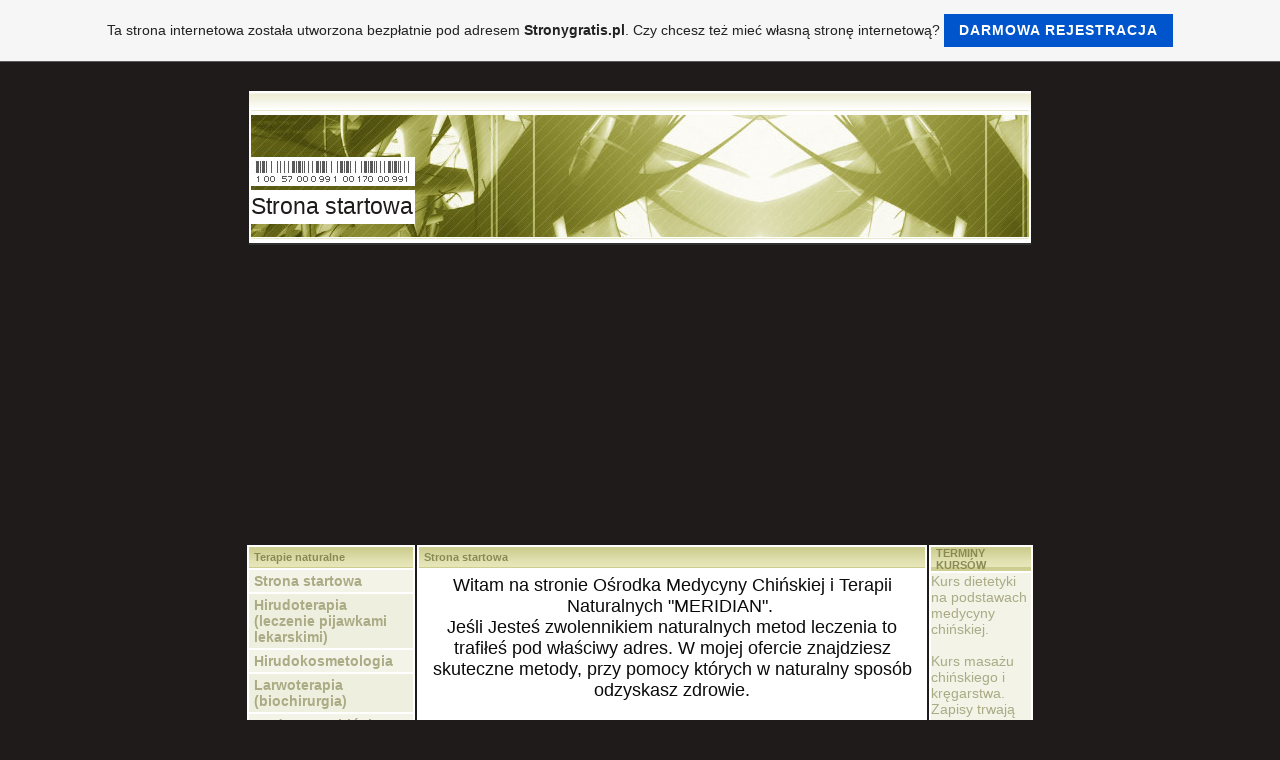

--- FILE ---
content_type: text/html; charset=ISO-8859-2
request_url: https://medchin.pl.tl/
body_size: 5098
content:
<!DOCTYPE HTML PUBLIC "-//W3C//DTD HTML 4.01 Transitional//EN" "http://www.w3.org/TR/html4/loose.dtd"><html><head>	<meta http-equiv="Content-Type" content="text/html; charset=iso-8859-15">	        <script type="text/javascript">
        var dateTimeOffset = new Date().getTimezoneOffset();
        
        function getElementsByClassNameLocalTimeWrapper() {
            return document.getElementsByClassName("localtime");
        }
        
        (function () {
            var onload = function () {
                var elementArray = new Array();
                
                if (document.getElementsByClassName) {
                    elementArray = getElementsByClassNameLocalTimeWrapper();
                } else {
                    var re = new RegExp('(^| )localtime( |$)');
                    var els = document.getElementsByTagName("*");
                    for (var i=0,j=els.length; i<j; i++) {
                        if (re.test(els[i].className))
                            elementArray.push(els[i]);
                    }
                }
                
                for (var i = 0; i < elementArray.length; i++) {    
                    var timeLocal = new Date(parseInt(elementArray[i].getAttribute("data-timestamp")));
                    var hour = timeLocal.getHours();
                    var ap = "am";
                    if (hour > 11) {
                        ap = "pm";
                    }
                    else if (hour > 12) {
                        hour = hour - 12;
                    }
                    
                    var string = elementArray[i].getAttribute("data-template");
                    string = string.replace("[Y]", timeLocal.getFullYear());
                    string = string.replace("[m]", ('0' + (timeLocal.getMonth() + 1)).slice(-2));
                    string = string.replace("[d]", ('0' + timeLocal.getDate()).slice(-2));
                    string = string.replace("[H]", ('0' + timeLocal.getHours()).slice(-2));
                    string = string.replace("[g]", ('0' + hour).slice(-2));
                    string = string.replace("[i]", ('0' + timeLocal.getMinutes()).slice(-2));
                    string = string.replace("[s]", ('0' + timeLocal.getSeconds()).slice(-2));
                    string = string.replace("[a]", ap);
                    elementArray[i].childNodes[0].nodeValue = string;
                }
            };
            
            if (window.addEventListener)
                window.addEventListener("DOMContentLoaded", onload);
            else if (window.attachEvent)
                window.attachEvent("onload", onload);
        })();
        </script><link rel="canonical" href="https://medchin.pl.tl/" />
<link rel="icon" href="https://wtheme.webme.com/img/main/favicon.ico" type="image/x-icon">
<link rel="shortcut icon" type="image/x-icon" href="https://wtheme.webme.com/img/main/favicon.ico" />
<link type="image/x-icon" href="https://wtheme.webme.com/img/main/favicon.ico" />
<link href="https://wtheme.webme.com/img/main/ios_icons/apple-touch-icon.png" rel="apple-touch-icon" />
<link href="https://wtheme.webme.com/img/main/ios_icons/apple-touch-icon-76x76.png" rel="apple-touch-icon" sizes="76x76" />
<link href="https://wtheme.webme.com/img/main/ios_icons/apple-touch-icon-120x120.png" rel="apple-touch-icon" sizes="120x120" />
<link href="https://wtheme.webme.com/img/main/ios_icons/apple-touch-icon-152x152.png" rel="apple-touch-icon" sizes="152x152" />
<meta property="og:title" content="medchin - Strona startowa" />
<meta property="og:image" content="https://theme.webme.com/designs/kaki/screen.jpg" />
<meta name="google-adsense-platform-account" content="ca-host-pub-1483906849246906">
<meta name="google-adsense-account" content="ca-pub-4969870690691122"><script>
    function WebmeLoadAdsScript() {
    function loadGA() {
        if (!document.querySelector('script[src*="pagead2.googlesyndication.com"]')) {
            let script = document.createElement('script');
            script.async = true;
            script.src = "//pagead2.googlesyndication.com/pagead/js/adsbygoogle.js?client=ca-pub-4969870690691122&host=ca-host-pub-1483906849246906";
            script.setAttribute('data-ad-host', 'ca-host-pub-1483906849246906');
            script.setAttribute('data-ad-client', 'ca-pub-4969870690691122');
            script.crossOrigin = 'anonymous';
            document.body.appendChild(script);
        }
    }        ['CookieScriptAcceptAll', 'CookieScriptAccept', 'CookieScriptReject', 'CookieScriptClose', 'CookieScriptNone'].forEach(function(event) {
            window.addEventListener(event, function() {
                loadGA();
            });
        });

        let adStorageStatus = null;
        
        if (window.dataLayer && Array.isArray(window.dataLayer)) {
            for (let i = window.dataLayer.length - 1; i >= 0; i--) {
                const item = window.dataLayer[i];
                
                // it always sets a 'default' in our case that will always be 'denied', we only want to check for the 'consent update'
                if (item && typeof item === 'object' && typeof item.length === 'number' && item[0] === 'consent' && item[1] === 'update' && item[2] && typeof item[2].ad_storage === 'string') {
                    adStorageStatus = item[2].ad_storage;
                    break; 
                }
            }
    
            if (adStorageStatus === 'granted') {
                loadGA();
            } 
            else if (adStorageStatus === 'denied') {
                loadGA();
            }
        }
    }
</script><script>
    document.addEventListener('DOMContentLoaded', function() {
        WebmeLoadAdsScript();
        window.dispatchEvent(new Event('CookieScriptNone'));
    });
</script>	<title>medchin - Strona startowa</title>	<style type="text/css">	<!--		BODY {			background-color: #1F1B1B;			margin: 30px 0px 30px 0px;		}		.Logo {			font-family: Tahoma, Arial, Helvetica, sans-serif;			font-size: 23px;			color: #1F1B1B;		}		.Title {			background-image: url(//theme.webme.com/designs/kaki/images/title/title_background.gif);			font-family: Tahoma, Arial, Helvetica, sans-serif;			font-size: 11px;			font-weight: bold;			color: #8A8A55;			height: 21px;			padding: 0px 0px 0px 5px;		}		.RowLight {			background-color: #F3F3E8;			font-family: Tahoma, Arial, Helvetica, sans-serif;			font-size: 14px;			color: #ABAB85;			padding: 3px 3px 3px 5px;		}		.RowDark {			background-color: #EFEFDF;			font-family: Tahoma, Arial, Helvetica, sans-serif;			font-size: 14px;			color: #ABAB85;			padding: 3px 3px 3px 5px;		}		.RowWhite {			background-color: #FFFFFF;			font-family: Tahoma, Arial, Helvetica, sans-serif;			font-size: 14px;			color: #ABAB85;			padding: 5px 5px 5px 5px;		}		.RowContent {			background-color: #FFFFFF;			font-family: Tahoma, Arial, Helvetica, sans-serif;			font-size: 14px;			color: #0C0B0B;			padding: 5px 5px 5px 5px;		}		A:link, A:active, A:visited {			color: #ABAB85;			text-decoration: none;		}		A:hover {			color: #ABAB85;			text-decoration: underline;		}		img {			border: none;		}		.shoutbox {			height: 200px;			overflow: auto;			margin: 0;			margin-right: 5px;			margin-left: 5px;		}		.nick {			font-weight: bold;		}		.shoutbox hr {			border: 0;			border-bottom: 1px dotted #CDCD90;		}		.shoutbox input, .shoutbox textarea {			width: 120px;		}		.send {			margin-top: 5px;		}			//-->	</style></head><body><table border="0" align="center" cellpadding="0" cellspacing="0"><tr><td valign="TOP"><table width="782" border="0" align="center" cellpadding="0" cellspacing="0">	<tr>		<td align="center">			<table border="0" cellpadding="0" cellspacing="0">				<tr>					<td height="19"><img src="//theme.webme.com/designs/kaki/images/header/header_top.gif" width="100%" height="19"><a href="#" target="_self"></td>				</tr>				<tr>					<td height="80"><img src="//theme.webme.com/designs/kaki/images/header/header_barcode.jpg" width="166" height="80"><img src="//theme.webme.com/designs/kaki/images/header/header_01.jpg" width="200" height="80"><img src="//theme.webme.com/designs/kaki/images/header/header_02.jpg" width="200" height="80"><img src="//theme.webme.com/designs/kaki/images/header/header_03.jpg" width="216" height="80"></td>				</tr>				<tr>					<td height="34">						<table width="782" border="0" cellspacing="0" cellpadding="0">							<tr>								<td width="166" align="center" valign="middle" bgcolor="#FFFFFF" class="Logo">Strona startowa</td>								<td width="616"><img src="//theme.webme.com/designs/kaki/images/header/header_04.jpg" width="200" height="34"><img src="//theme.webme.com/designs/kaki/images/header/header_05.jpg" width="200" height="34"><img src="//theme.webme.com/designs/kaki/images/header/header_06.jpg" width="216" height="34">                                                               </td>							</tr>						</table>					</td>				</tr>				<tr>					<td height="21"><img src="//theme.webme.com/designs/kaki/images/header/header_cut.jpg" width="782" height="21"></td>				</tr>			</table>		</td>	</tr>	<tr>		<td>			<table width="782" border="0" cellspacing="0" cellpadding="0">				<tr>					<td width="168" valign="top">						<table width="168" border="0" cellpadding="0" cellspacing="2" bgcolor="#FFFFFF">							<tr>								<td height="20" valign="middle" class="Title">Terapie naturalne</td>							</tr><tr>
                                <td class="RowLight">
                                    <a href="/Strona-startowa.htm" class="menu"><b>Strona startowa</b></a>
                                </td>
                            </tr>
<tr>
                                <td class="RowDark">
                                    <a href="/Hirudoterapia--k1-leczenie-pijawkami-lekarskimi-k2--.htm" class="menu"><b>Hirudoterapia (leczenie pijawkami lekarskimi) </b></a>
                                </td>
                            </tr>
<tr>
                                <td class="RowLight">
                                    <a href="/Hirudokosmetologia.htm" class="menu"><b>Hirudokosmetologia</b></a>
                                </td>
                            </tr>
<tr>
                                <td class="RowDark">
                                    <a href="/Larwoterapia--k1-biochirurgia-k2-.htm" class="menu"><b>Larwoterapia (biochirurgia)</b></a>
                                </td>
                            </tr>
<tr>
                                <td class="RowLight">
                                    <a href="/Medycyna-Chi%26%23324%3Bska.htm" class="menu"><b>Medycyna Chi&#324;ska</b></a>
                                </td>
                            </tr>
<tr>
                                <td class="RowDark">
                                    <a href="/Masa%26%23380%3B-chi%26%23324%3Bski-i-kr%26%23281%3Bgarstwo.htm" class="menu"><b>Masa&#380; chi&#324;ski i kr&#281;garstwo</b></a>
                                </td>
                            </tr>
<tr>
                                <td class="RowLight">
                                    <a href="/Bioterapia.htm" class="menu"><b>Bioterapia</b></a>
                                </td>
                            </tr>
<tr>
                                <td class="RowDark">
                                    <a href="/Radiestezja-terapeutyczna.htm" class="menu"><b>Radiestezja terapeutyczna</b></a>
                                </td>
                            </tr>
<tr>
                                <td class="RowLight">
                                    <a href="/Terminy-kurs%F3w.htm" class="menu"><u><b>Terminy kurs&#243;w</b></u></a>
                                </td>
                            </tr>
<tr>
                                <td class="RowDark">
                                    <a href="/Kurs-medycyny-chi%26%23324%3Bskiej.htm" class="menu"><b>Kurs medycyny chi&#324;skiej</b></a>
                                </td>
                            </tr>
<tr>
                                <td class="RowLight">
                                    <a href="/Kurs-masa%26%23380%3Bu-chi%26%23324%3Bskiego-i-kr%26%23281%3Bgarstwa.htm" class="menu"><b>Kurs masa&#380;u chi&#324;skiego i kr&#281;garstwa</b></a>
                                </td>
                            </tr>
<tr>
                                <td class="RowDark">
                                    <a href="/Dietetyka-jak-zachowa%26%23263%3B-zdrowie-na-podstawach-med-.--chi%26%23324%3Bskiej.htm" class="menu"><b>Dietetyka jak zachowa&#263; zdrowie na podstawach med. chi&#324;skiej</b></a>
                                </td>
                            </tr>
<tr>
                                <td class="RowLight">
                                    <a href="/Kurs-gotowania-wed%26%23322%3Bug-5-przemian.htm" class="menu"><b>Kurs gotowania wed&#322;ug 5 przemian</b></a>
                                </td>
                            </tr>
<tr>
                                <td class="RowDark">
                                    <a href="/Podzia%26%23322%3B-produkt%F3w-wed%26%23322%3Bug-5-przemian.htm" class="menu"><b>Podzia&#322; produkt&#243;w wed&#322;ug 5 przemian</b></a>
                                </td>
                            </tr>
<tr>
                                <td class="RowLight">
                                    <a href="/Kurczak-w-5-smakach-z-orzechami.htm" class="menu"><b>Kurczak w 5 smakach z orzechami</b></a>
                                </td>
                            </tr>
<tr>
                                <td class="RowDark">
                                    <a href="/Kurs-radiestezji-terapeutycznej.htm" class="menu"><b>Kurs radiestezji terapeutycznej</b></a>
                                </td>
                            </tr>
<tr>
                                <td class="RowLight">
                                    <a href="/Kurs-masa%26%23380%3Bu-tybeta%26%23324%3Bskiego.htm" class="menu"><b>Kurs masa&#380;u tybeta&#324;skiego</b></a>
                                </td>
                            </tr>
<tr>
                                <td class="RowDark">
                                    <a href="/Kontakt-.htm" class="menu"><b>Kontakt </b></a>
                                </td>
                            </tr>
<tr>
                                <td class="RowLight">
                                    <a href="/Nasi-przyjaciele.htm" class="menu"><b>Nasi przyjaciele</b></a>
                                </td>
                            </tr>
					</table><br><div id="fb-root"></div>
<script async defer crossorigin="anonymous" src="https://connect.facebook.net/en_US/sdk.js#xfbml=1&version=v11.0&appId=339062219495910"></script>
<div class="fb-like" data-href="http%3A%2F%2Fmedchin.pl.tl" data-width="120" data-layout="button_count" data-action="like" data-size="small" data-share="false" ></div><br>				</td>					<td width="2"><img src="//theme.webme.com/designs/kaki/images/blind.gif" width="2" height="2"></td>					<td width="510" valign="top">						<table width="510" border="0" cellpadding="0" cellspacing="2" bgcolor="#FFFFFF" style="margin: 0;">							<tr>								<td height="20" valign="middle" class="Title">Strona startowa</td>							</tr>							<tr>								<td height="200" class="RowContent" valign="TOP"><div style="text-align: center"><span style="font-size: medium">
<p align="center" style="margin: 0cm 0cm 0pt; text-align: center" class="MsoNormal"><span style="font-size: 13.5pt; font-family: Arial">Witam na stronie&nbsp;O&#347;rodka Medycyny Chi&#324;skiej i Terapii Naturalnych &quot;MERIDIAN&quot;.&nbsp;<br />
Je&#347;li Jeste&#347; zwolennikiem naturalnych metod leczenia to trafi&#322;e&#347; pod w&#322;a&#347;ciwy adres. W mojej ofercie znajdziesz skuteczne metody, przy pomocy kt&oacute;rych w naturalny spos&oacute;b odzyskasz zdrowie. <br />
<br />
Mam przyjemno&#347;&#263; organizowa&#263; kursy z zakresu medycyny chi&#324;skiej, masa&#380;u chi&#324;skiego, oraz radiestezji terapeutycznej.<br />
<br />
<br />
</span><!--[if gte mso 9]><xml>
<w:WordDocument>
<w:View>Normal</w:View>
<w:Zoom>0</w:Zoom>
<w:HyphenationZone>21</w:HyphenationZone>
<w:DoNotOptimizeForBrowser />
</w:WordDocument>
</xml><![endif]--><br />
&nbsp;</p>
</span></div>
<div style="text-align: center"><span style="font-size: medium"><img style="width: 62px; height: 187px" alt="" src="https://img.webme.com/pic/m/medchin/reklamagabinet1.jpg" /><br />
<br />
</span></div>
<div style="text-align: left"><a href="http://www.meridian.tiu.pl"><span style="font-size: medium"><br />
</span></a></div><br /></td>							</tr>						</table>					</td>					<td width="2"><img src="//theme.webme.com/designs/kaki/images/blind.gif" width="2" height="2"></td>					<td width="100" valign="top">						<table width="100%" border="0" cellpadding="0" cellspacing="2" bgcolor="#FFFFFF">							<tr>								<td height="20" valign="middle" class="Title">TERMINY KURS&#211;W</td>							</tr>							<tr>								<td class="RowLight" style="padding: 0 0 0 0;">Kurs dietetyki na podstawach medycyny chi&#324;skiej.<br />
<br />
Kurs masa&#380;u chi&#324;skiego i kr&#281;garstwa.  <br />
Zapisy trwaj&#261; <br />
<br />
Kurs medycyny chi&#324;skiej z metod&#261; Jin Shin Do. <br />
Zapisy trwaj&#261;. <br />
<br />
Kurs Radiestezji Terapeutycznej. Zapisy trwaj&#261;.</td>							</tr>						</table>					</td>				</tr>			</table>		</td>	</tr></table></td></tr></table><center>	<font color="white" style="font-size: 11px;	font-family: Tahoma, Arial, Helvetica, sans-serif">Dzisiaj stron&#281; odwiedzi&#322;o ju&#380; 1 odwiedzaj&#261;cy (1 wej&#347;cia) tutaj!</font></center><a id="selfpromotionOverlay" href="https://www.stronygratis.pl/?c=4000&amp;utm_source=selfpromotion&amp;utm_campaign=overlay&amp;utm_medium=footer" target="_blank" rel="nofollow">
    Ta strona internetowa zosta&#322;a utworzona bezp&#322;atnie pod adresem <b>Stronygratis.pl</b>. Czy chcesz te&#380; mie&#263; w&#322;asn&#261; stron&#281; internetow&#261;?

    <div class="btn btn-1">Darmowa rejestracja</div>

</a>
<style>
    body {
        padding-top: 124px;
    }
    #forFixedElement {
        top: 124px;
    }
    @media (min-width: 365px) {
        body {
            padding-top: 103px;
        }
        #forFixedElement {
            top: 103px;
        }
    }
    @media (min-width: 513px) {
        body {
            padding-top: 82px;
        }
        #forFixedElement {
            top: 82px;
        }
    }
    @media (min-width: 936px) {
        body {
            padding-top: 61px;
        }
        #forFixedElement {
            top: 61px;
        }
    }

    /* General button style */
    #selfpromotionOverlay .btn {
        border: none;
        font-size: inherit;
        color: inherit;
        background: none;
        cursor: pointer;
        padding: 6px 15px;
        display: inline-block;
        text-transform: uppercase;
        letter-spacing: 1px;
        font-weight: 700;
        outline: none;
        position: relative;
        -webkit-transition: all 0.3s;
        -moz-transition: all 0.3s;
        transition: all 0.3s;
        margin: 0px;
    }

    /* Button 1 */
    #selfpromotionOverlay .btn-1, #selfpromotionOverlay .btn-1:visited {
        background: rgb(0, 85, 204);
        color: #fff;
    }

    #selfpromotionOverlay .btn-1:hover {
        background: #2980b9;
    }

    #selfpromotionOverlay .btn-1:active {
        background: #2980b9;
        top: 2px;
    }

    #selfpromotionOverlay {
        font: 400 12px/1.8 "Open Sans", Verdana, sans-serif;
        text-align: center;
        opacity: 1;
        transition: opacity 1s ease;
        position: fixed;
        overflow: hidden;
        box-sizing: border-box;
        font-size: 14px;
        text-decoration: none;
        line-height: 1.5em;
        flex-wrap: nowrap;
        z-index: 5000;
        padding: 14px;
        width: 100%;
        left: 0;
        right: 0;
        top: 0;
        color: rgb(35,35,35);
        background-color: rgb(246,246,246);
        border-bottom: 1px solid #5a5a5a;
    }

    #selfpromotionOverlay:hover {
        background: white;
        text-decoration: none;
    }
</style></body></html>

--- FILE ---
content_type: text/html; charset=utf-8
request_url: https://www.google.com/recaptcha/api2/aframe
body_size: 265
content:
<!DOCTYPE HTML><html><head><meta http-equiv="content-type" content="text/html; charset=UTF-8"></head><body><script nonce="2KoM6p8tV_mp5AhidxM_nQ">/** Anti-fraud and anti-abuse applications only. See google.com/recaptcha */ try{var clients={'sodar':'https://pagead2.googlesyndication.com/pagead/sodar?'};window.addEventListener("message",function(a){try{if(a.source===window.parent){var b=JSON.parse(a.data);var c=clients[b['id']];if(c){var d=document.createElement('img');d.src=c+b['params']+'&rc='+(localStorage.getItem("rc::a")?sessionStorage.getItem("rc::b"):"");window.document.body.appendChild(d);sessionStorage.setItem("rc::e",parseInt(sessionStorage.getItem("rc::e")||0)+1);localStorage.setItem("rc::h",'1769751827566');}}}catch(b){}});window.parent.postMessage("_grecaptcha_ready", "*");}catch(b){}</script></body></html>